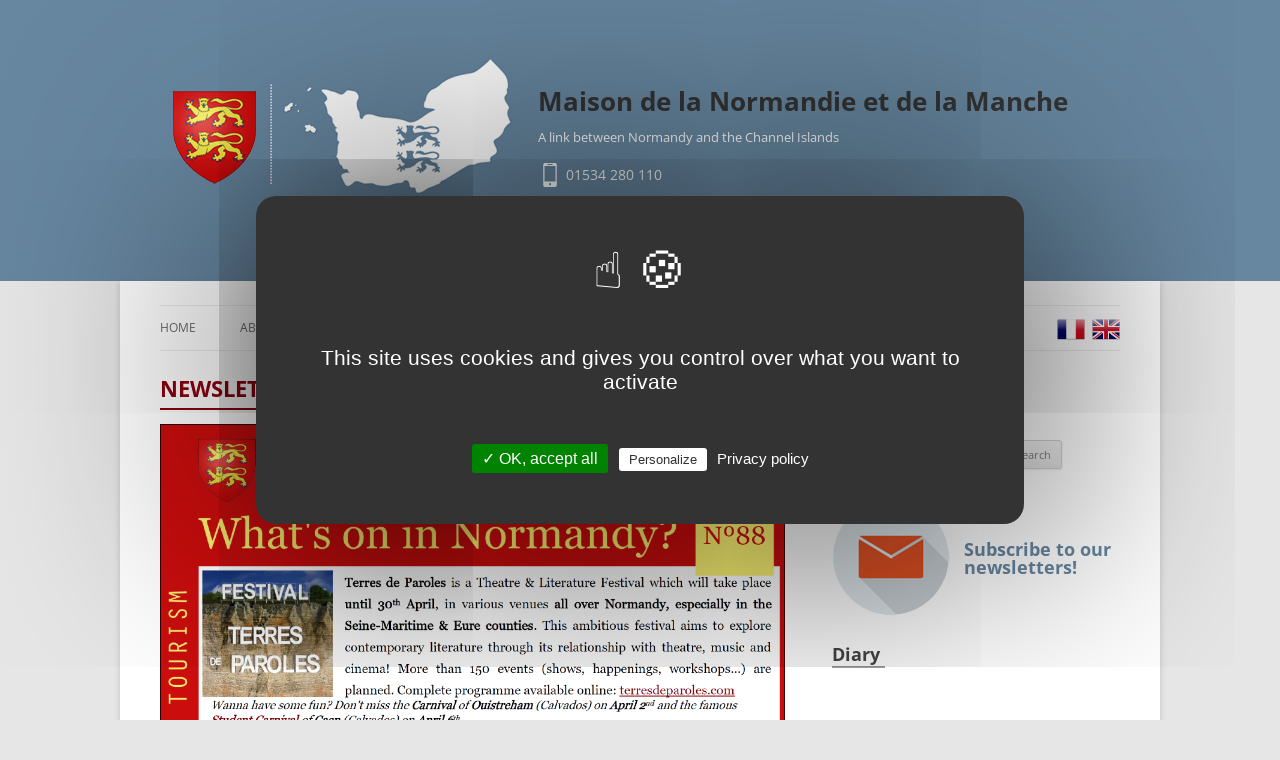

--- FILE ---
content_type: text/html; charset=UTF-8
request_url: https://www.maisondenormandie.com/en/archives/news/newsletter-april-2017-whats-normandy
body_size: 8403
content:
<!DOCTYPE html>
<!--[if IE 7]>
<html class="ie ie7" lang="en-GB">
<![endif]-->
<!--[if IE 8]>
<html class="ie ie8" lang="en-GB">
<![endif]-->
<!--[if !(IE 7) & !(IE 8)]><!-->
<html lang="en-GB">
<!--<![endif]-->
<head>
<meta charset="UTF-8" />
<meta name="viewport" content="width=device-width" />
<title>Newsletter April 2017 - What&#039;s on in Normandy? - Maison de la Normandie et de la Manche</title>
<link rel="profile" href="http://gmpg.org/xfn/11" />
<link rel="pingback" href="" />
<!--[if lt IE 9]>
<script src="https://www.maisondenormandie.com/en/wp-content/themes/twentytwelve/js/html5.js" type="text/javascript"></script>
<![endif]-->
<meta name='robots' content='index, follow, max-image-preview:large, max-snippet:-1, max-video-preview:-1' />

	<!-- This site is optimized with the Yoast SEO plugin v26.8 - https://yoast.com/product/yoast-seo-wordpress/ -->
	<meta name="description" content="Newsletter April 2017 - What&#039;s on in Normandy? - Main events in April 2017 in Normandy - Maison de la Normandie et de la Manche" />
	<link rel="canonical" href="https://www.maisondenormandie.com/en/archives/news/newsletter-april-2017-whats-normandy" />
	<meta property="og:locale" content="en_GB" />
	<meta property="og:type" content="article" />
	<meta property="og:title" content="Newsletter April 2017 - What&#039;s on in Normandy? - Maison de la Normandie et de la Manche" />
	<meta property="og:description" content="Newsletter April 2017 - What&#039;s on in Normandy? - Main events in April 2017 in Normandy - Maison de la Normandie et de la Manche" />
	<meta property="og:url" content="https://www.maisondenormandie.com/en/archives/news/newsletter-april-2017-whats-normandy" />
	<meta property="og:site_name" content="Maison de la Normandie et de la Manche" />
	<meta property="article:modified_time" content="2017-03-15T15:01:29+00:00" />
	<meta property="og:image" content="http://www.maisondenormandie.com/en/wp-content/uploads/2017/03/newsletterapril2017.png" />
	<meta name="twitter:card" content="summary_large_image" />
	<script type="application/ld+json" class="yoast-schema-graph">{"@context":"https://schema.org","@graph":[{"@type":"WebPage","@id":"https://www.maisondenormandie.com/en/archives/news/newsletter-april-2017-whats-normandy","url":"https://www.maisondenormandie.com/en/archives/news/newsletter-april-2017-whats-normandy","name":"Newsletter April 2017 - What's on in Normandy? - Maison de la Normandie et de la Manche","isPartOf":{"@id":"https://www.maisondenormandie.com/en/#website"},"primaryImageOfPage":{"@id":"https://www.maisondenormandie.com/en/archives/news/newsletter-april-2017-whats-normandy#primaryimage"},"image":{"@id":"https://www.maisondenormandie.com/en/archives/news/newsletter-april-2017-whats-normandy#primaryimage"},"thumbnailUrl":"http://www.maisondenormandie.com/en/wp-content/uploads/2017/03/newsletterapril2017.png","datePublished":"2017-03-15T14:50:15+00:00","dateModified":"2017-03-15T15:01:29+00:00","description":"Newsletter April 2017 - What's on in Normandy? - Main events in April 2017 in Normandy - Maison de la Normandie et de la Manche","breadcrumb":{"@id":"https://www.maisondenormandie.com/en/archives/news/newsletter-april-2017-whats-normandy#breadcrumb"},"inLanguage":"en-GB","potentialAction":[{"@type":"ReadAction","target":["https://www.maisondenormandie.com/en/archives/news/newsletter-april-2017-whats-normandy"]}]},{"@type":"ImageObject","inLanguage":"en-GB","@id":"https://www.maisondenormandie.com/en/archives/news/newsletter-april-2017-whats-normandy#primaryimage","url":"https://www.maisondenormandie.com/en/wp-content/uploads/2017/03/newsletterapril2017.png","contentUrl":"https://www.maisondenormandie.com/en/wp-content/uploads/2017/03/newsletterapril2017.png","width":1532,"height":2171},{"@type":"BreadcrumbList","@id":"https://www.maisondenormandie.com/en/archives/news/newsletter-april-2017-whats-normandy#breadcrumb","itemListElement":[{"@type":"ListItem","position":1,"name":"Home","item":"https://www.maisondenormandie.com/en/"},{"@type":"ListItem","position":2,"name":"Newsletter April 2017 &#8211; What&#8217;s on in Normandy?"}]},{"@type":"WebSite","@id":"https://www.maisondenormandie.com/en/#website","url":"https://www.maisondenormandie.com/en/","name":"Maison de la Normandie et de la Manche","description":"A link between Normandy and the Channel Islands","potentialAction":[{"@type":"SearchAction","target":{"@type":"EntryPoint","urlTemplate":"https://www.maisondenormandie.com/en/?s={search_term_string}"},"query-input":{"@type":"PropertyValueSpecification","valueRequired":true,"valueName":"search_term_string"}}],"inLanguage":"en-GB"}]}</script>
	<!-- / Yoast SEO plugin. -->


<link rel='dns-prefetch' href='//ws.sharethis.com' />
<link rel="alternate" type="application/rss+xml" title="Maison de la Normandie et de la Manche &raquo; Feed" href="https://www.maisondenormandie.com/en/feed" />
<link rel="alternate" type="application/rss+xml" title="Maison de la Normandie et de la Manche &raquo; Comments Feed" href="https://www.maisondenormandie.com/en/comments/feed" />
<link rel="alternate" title="oEmbed (JSON)" type="application/json+oembed" href="https://www.maisondenormandie.com/en/wp-json/oembed/1.0/embed?url=https%3A%2F%2Fwww.maisondenormandie.com%2Fen%2Farchives%2Fnews%2Fnewsletter-april-2017-whats-normandy" />
<link rel="alternate" title="oEmbed (XML)" type="text/xml+oembed" href="https://www.maisondenormandie.com/en/wp-json/oembed/1.0/embed?url=https%3A%2F%2Fwww.maisondenormandie.com%2Fen%2Farchives%2Fnews%2Fnewsletter-april-2017-whats-normandy&#038;format=xml" />
<style id='wp-img-auto-sizes-contain-inline-css' type='text/css'>
img:is([sizes=auto i],[sizes^="auto," i]){contain-intrinsic-size:3000px 1500px}
/*# sourceURL=wp-img-auto-sizes-contain-inline-css */
</style>
<link rel='stylesheet' id='validate-engine-css-css' href='https://www.maisondenormandie.com/en/wp-content/plugins/wysija-newsletters/css/validationEngine.jquery.css' type='text/css' media='all' />
<style id='wp-emoji-styles-inline-css' type='text/css'>

	img.wp-smiley, img.emoji {
		display: inline !important;
		border: none !important;
		box-shadow: none !important;
		height: 1em !important;
		width: 1em !important;
		margin: 0 0.07em !important;
		vertical-align: -0.1em !important;
		background: none !important;
		padding: 0 !important;
	}
/*# sourceURL=wp-emoji-styles-inline-css */
</style>
<link rel='stylesheet' id='wp-block-library-css' href='https://www.maisondenormandie.com/en/wp-includes/css/dist/block-library/style.min.css' type='text/css' media='all' />
<style id='global-styles-inline-css' type='text/css'>
:root{--wp--preset--aspect-ratio--square: 1;--wp--preset--aspect-ratio--4-3: 4/3;--wp--preset--aspect-ratio--3-4: 3/4;--wp--preset--aspect-ratio--3-2: 3/2;--wp--preset--aspect-ratio--2-3: 2/3;--wp--preset--aspect-ratio--16-9: 16/9;--wp--preset--aspect-ratio--9-16: 9/16;--wp--preset--color--black: #000000;--wp--preset--color--cyan-bluish-gray: #abb8c3;--wp--preset--color--white: #fff;--wp--preset--color--pale-pink: #f78da7;--wp--preset--color--vivid-red: #cf2e2e;--wp--preset--color--luminous-vivid-orange: #ff6900;--wp--preset--color--luminous-vivid-amber: #fcb900;--wp--preset--color--light-green-cyan: #7bdcb5;--wp--preset--color--vivid-green-cyan: #00d084;--wp--preset--color--pale-cyan-blue: #8ed1fc;--wp--preset--color--vivid-cyan-blue: #0693e3;--wp--preset--color--vivid-purple: #9b51e0;--wp--preset--color--blue: #21759b;--wp--preset--color--dark-gray: #444;--wp--preset--color--medium-gray: #9f9f9f;--wp--preset--color--light-gray: #e6e6e6;--wp--preset--gradient--vivid-cyan-blue-to-vivid-purple: linear-gradient(135deg,rgb(6,147,227) 0%,rgb(155,81,224) 100%);--wp--preset--gradient--light-green-cyan-to-vivid-green-cyan: linear-gradient(135deg,rgb(122,220,180) 0%,rgb(0,208,130) 100%);--wp--preset--gradient--luminous-vivid-amber-to-luminous-vivid-orange: linear-gradient(135deg,rgb(252,185,0) 0%,rgb(255,105,0) 100%);--wp--preset--gradient--luminous-vivid-orange-to-vivid-red: linear-gradient(135deg,rgb(255,105,0) 0%,rgb(207,46,46) 100%);--wp--preset--gradient--very-light-gray-to-cyan-bluish-gray: linear-gradient(135deg,rgb(238,238,238) 0%,rgb(169,184,195) 100%);--wp--preset--gradient--cool-to-warm-spectrum: linear-gradient(135deg,rgb(74,234,220) 0%,rgb(151,120,209) 20%,rgb(207,42,186) 40%,rgb(238,44,130) 60%,rgb(251,105,98) 80%,rgb(254,248,76) 100%);--wp--preset--gradient--blush-light-purple: linear-gradient(135deg,rgb(255,206,236) 0%,rgb(152,150,240) 100%);--wp--preset--gradient--blush-bordeaux: linear-gradient(135deg,rgb(254,205,165) 0%,rgb(254,45,45) 50%,rgb(107,0,62) 100%);--wp--preset--gradient--luminous-dusk: linear-gradient(135deg,rgb(255,203,112) 0%,rgb(199,81,192) 50%,rgb(65,88,208) 100%);--wp--preset--gradient--pale-ocean: linear-gradient(135deg,rgb(255,245,203) 0%,rgb(182,227,212) 50%,rgb(51,167,181) 100%);--wp--preset--gradient--electric-grass: linear-gradient(135deg,rgb(202,248,128) 0%,rgb(113,206,126) 100%);--wp--preset--gradient--midnight: linear-gradient(135deg,rgb(2,3,129) 0%,rgb(40,116,252) 100%);--wp--preset--font-size--small: 13px;--wp--preset--font-size--medium: 20px;--wp--preset--font-size--large: 36px;--wp--preset--font-size--x-large: 42px;--wp--preset--spacing--20: 0.44rem;--wp--preset--spacing--30: 0.67rem;--wp--preset--spacing--40: 1rem;--wp--preset--spacing--50: 1.5rem;--wp--preset--spacing--60: 2.25rem;--wp--preset--spacing--70: 3.38rem;--wp--preset--spacing--80: 5.06rem;--wp--preset--shadow--natural: 6px 6px 9px rgba(0, 0, 0, 0.2);--wp--preset--shadow--deep: 12px 12px 50px rgba(0, 0, 0, 0.4);--wp--preset--shadow--sharp: 6px 6px 0px rgba(0, 0, 0, 0.2);--wp--preset--shadow--outlined: 6px 6px 0px -3px rgb(255, 255, 255), 6px 6px rgb(0, 0, 0);--wp--preset--shadow--crisp: 6px 6px 0px rgb(0, 0, 0);}:where(.is-layout-flex){gap: 0.5em;}:where(.is-layout-grid){gap: 0.5em;}body .is-layout-flex{display: flex;}.is-layout-flex{flex-wrap: wrap;align-items: center;}.is-layout-flex > :is(*, div){margin: 0;}body .is-layout-grid{display: grid;}.is-layout-grid > :is(*, div){margin: 0;}:where(.wp-block-columns.is-layout-flex){gap: 2em;}:where(.wp-block-columns.is-layout-grid){gap: 2em;}:where(.wp-block-post-template.is-layout-flex){gap: 1.25em;}:where(.wp-block-post-template.is-layout-grid){gap: 1.25em;}.has-black-color{color: var(--wp--preset--color--black) !important;}.has-cyan-bluish-gray-color{color: var(--wp--preset--color--cyan-bluish-gray) !important;}.has-white-color{color: var(--wp--preset--color--white) !important;}.has-pale-pink-color{color: var(--wp--preset--color--pale-pink) !important;}.has-vivid-red-color{color: var(--wp--preset--color--vivid-red) !important;}.has-luminous-vivid-orange-color{color: var(--wp--preset--color--luminous-vivid-orange) !important;}.has-luminous-vivid-amber-color{color: var(--wp--preset--color--luminous-vivid-amber) !important;}.has-light-green-cyan-color{color: var(--wp--preset--color--light-green-cyan) !important;}.has-vivid-green-cyan-color{color: var(--wp--preset--color--vivid-green-cyan) !important;}.has-pale-cyan-blue-color{color: var(--wp--preset--color--pale-cyan-blue) !important;}.has-vivid-cyan-blue-color{color: var(--wp--preset--color--vivid-cyan-blue) !important;}.has-vivid-purple-color{color: var(--wp--preset--color--vivid-purple) !important;}.has-black-background-color{background-color: var(--wp--preset--color--black) !important;}.has-cyan-bluish-gray-background-color{background-color: var(--wp--preset--color--cyan-bluish-gray) !important;}.has-white-background-color{background-color: var(--wp--preset--color--white) !important;}.has-pale-pink-background-color{background-color: var(--wp--preset--color--pale-pink) !important;}.has-vivid-red-background-color{background-color: var(--wp--preset--color--vivid-red) !important;}.has-luminous-vivid-orange-background-color{background-color: var(--wp--preset--color--luminous-vivid-orange) !important;}.has-luminous-vivid-amber-background-color{background-color: var(--wp--preset--color--luminous-vivid-amber) !important;}.has-light-green-cyan-background-color{background-color: var(--wp--preset--color--light-green-cyan) !important;}.has-vivid-green-cyan-background-color{background-color: var(--wp--preset--color--vivid-green-cyan) !important;}.has-pale-cyan-blue-background-color{background-color: var(--wp--preset--color--pale-cyan-blue) !important;}.has-vivid-cyan-blue-background-color{background-color: var(--wp--preset--color--vivid-cyan-blue) !important;}.has-vivid-purple-background-color{background-color: var(--wp--preset--color--vivid-purple) !important;}.has-black-border-color{border-color: var(--wp--preset--color--black) !important;}.has-cyan-bluish-gray-border-color{border-color: var(--wp--preset--color--cyan-bluish-gray) !important;}.has-white-border-color{border-color: var(--wp--preset--color--white) !important;}.has-pale-pink-border-color{border-color: var(--wp--preset--color--pale-pink) !important;}.has-vivid-red-border-color{border-color: var(--wp--preset--color--vivid-red) !important;}.has-luminous-vivid-orange-border-color{border-color: var(--wp--preset--color--luminous-vivid-orange) !important;}.has-luminous-vivid-amber-border-color{border-color: var(--wp--preset--color--luminous-vivid-amber) !important;}.has-light-green-cyan-border-color{border-color: var(--wp--preset--color--light-green-cyan) !important;}.has-vivid-green-cyan-border-color{border-color: var(--wp--preset--color--vivid-green-cyan) !important;}.has-pale-cyan-blue-border-color{border-color: var(--wp--preset--color--pale-cyan-blue) !important;}.has-vivid-cyan-blue-border-color{border-color: var(--wp--preset--color--vivid-cyan-blue) !important;}.has-vivid-purple-border-color{border-color: var(--wp--preset--color--vivid-purple) !important;}.has-vivid-cyan-blue-to-vivid-purple-gradient-background{background: var(--wp--preset--gradient--vivid-cyan-blue-to-vivid-purple) !important;}.has-light-green-cyan-to-vivid-green-cyan-gradient-background{background: var(--wp--preset--gradient--light-green-cyan-to-vivid-green-cyan) !important;}.has-luminous-vivid-amber-to-luminous-vivid-orange-gradient-background{background: var(--wp--preset--gradient--luminous-vivid-amber-to-luminous-vivid-orange) !important;}.has-luminous-vivid-orange-to-vivid-red-gradient-background{background: var(--wp--preset--gradient--luminous-vivid-orange-to-vivid-red) !important;}.has-very-light-gray-to-cyan-bluish-gray-gradient-background{background: var(--wp--preset--gradient--very-light-gray-to-cyan-bluish-gray) !important;}.has-cool-to-warm-spectrum-gradient-background{background: var(--wp--preset--gradient--cool-to-warm-spectrum) !important;}.has-blush-light-purple-gradient-background{background: var(--wp--preset--gradient--blush-light-purple) !important;}.has-blush-bordeaux-gradient-background{background: var(--wp--preset--gradient--blush-bordeaux) !important;}.has-luminous-dusk-gradient-background{background: var(--wp--preset--gradient--luminous-dusk) !important;}.has-pale-ocean-gradient-background{background: var(--wp--preset--gradient--pale-ocean) !important;}.has-electric-grass-gradient-background{background: var(--wp--preset--gradient--electric-grass) !important;}.has-midnight-gradient-background{background: var(--wp--preset--gradient--midnight) !important;}.has-small-font-size{font-size: var(--wp--preset--font-size--small) !important;}.has-medium-font-size{font-size: var(--wp--preset--font-size--medium) !important;}.has-large-font-size{font-size: var(--wp--preset--font-size--large) !important;}.has-x-large-font-size{font-size: var(--wp--preset--font-size--x-large) !important;}
/*# sourceURL=global-styles-inline-css */
</style>

<style id='classic-theme-styles-inline-css' type='text/css'>
/*! This file is auto-generated */
.wp-block-button__link{color:#fff;background-color:#32373c;border-radius:9999px;box-shadow:none;text-decoration:none;padding:calc(.667em + 2px) calc(1.333em + 2px);font-size:1.125em}.wp-block-file__button{background:#32373c;color:#fff;text-decoration:none}
/*# sourceURL=/wp-includes/css/classic-themes.min.css */
</style>
<link rel='stylesheet' id='mn-tarteaucitron-css' href='https://www.maisondenormandie.com/en/wp-content/plugins/mn-tarteaucitron/tarteaucitron/css/tarteaucitron.css' type='text/css' media='all' />
<link rel='stylesheet' id='custom-tarteaucitron-css' href='https://www.maisondenormandie.com/en/wp-content/plugins/mn-tarteaucitron//style.css' type='text/css' media='all' />
<link rel='stylesheet' id='parent-style-css' href='https://www.maisondenormandie.com/en/wp-content/themes/twentytwelve/style.css' type='text/css' media='all' />
<link rel='stylesheet' id='twentytwelve-fonts-css' href='https://www.maisondenormandie.com/en/wp-content/themes/twentytwelve/fonts/font-open-sans.css' type='text/css' media='all' />
<link rel='stylesheet' id='twentytwelve-style-css' href='https://www.maisondenormandie.com/en/wp-content/themes/maisondenormandie-en/style.css' type='text/css' media='all' />
<link rel='stylesheet' id='twentytwelve-block-style-css' href='https://www.maisondenormandie.com/en/wp-content/themes/twentytwelve/css/blocks.css' type='text/css' media='all' />
<script type="text/javascript" id="cd-matomojs-js-extra">
/* <![CDATA[ */
var paramsMatomo = {"siteMatomo":"14"};
//# sourceURL=cd-matomojs-js-extra
/* ]]> */
</script>
<script type="text/javascript" src="https://www.maisondenormandie.com/en/wp-content/plugins/cd-matomojs/cd-matomo.js" id="cd-matomojs-js"></script>
<script type="text/javascript" src="https://www.maisondenormandie.com/en/wp-content/plugins/mn-tarteaucitron/tarteaucitron/tarteaucitron.js" id="mn-tarteaucitronjs-js"></script>
<script type="text/javascript" src="https://www.maisondenormandie.com/en/wp-content/plugins/mn-tarteaucitron/mn-tarteaucitron-script.js" id="mn-tarteaucitronjs-script-js"></script>
<script id='st_insights_js' type="text/javascript" src="https://ws.sharethis.com/button/st_insights.js?publisher=4d48b7c5-0ae3-43d4-bfbe-3ff8c17a8ae6&amp;product=simpleshare" id="ssba-sharethis-js"></script>
<script type="text/javascript" src="https://www.maisondenormandie.com/en/wp-includes/js/jquery/jquery.min.js" id="jquery-core-js"></script>
<script type="text/javascript" src="https://www.maisondenormandie.com/en/wp-includes/js/jquery/jquery-migrate.min.js" id="jquery-migrate-js"></script>
<script type="text/javascript" src="https://www.maisondenormandie.com/en/wp-content/themes/twentytwelve/js/navigation.js" id="twentytwelve-navigation-js" defer="defer" data-wp-strategy="defer"></script>

<link rel='shortlink' href='https://www.maisondenormandie.com/en/?p=1046' />
<link rel="icon" href="https://www.maisondenormandie.com/en/wp-content/uploads/2016/02/cropped-favicon-32x32.png" sizes="32x32" />
<link rel="icon" href="https://www.maisondenormandie.com/en/wp-content/uploads/2016/02/cropped-favicon-192x192.png" sizes="192x192" />
<link rel="apple-touch-icon" href="https://www.maisondenormandie.com/en/wp-content/uploads/2016/02/cropped-favicon-180x180.png" />
<meta name="msapplication-TileImage" content="https://www.maisondenormandie.com/en/wp-content/uploads/2016/02/cropped-favicon-270x270.png" />
<link rel='stylesheet' id='simple-share-buttons-adder-ssba-css' href='https://www.maisondenormandie.com/en/wp-content/plugins/simple-share-buttons-adder/css/ssba.css' type='text/css' media='all' />
<style id='simple-share-buttons-adder-ssba-inline-css' type='text/css'>
	.ssba {
									
									
									
									
								}
								.ssba img
								{
									width: 35px !important;
									padding: 6px;
									border:  0;
									box-shadow: none !important;
									display: inline !important;
									vertical-align: middle;
									box-sizing: unset;
								}

								.ssba-classic-2 .ssbp-text {
									display: none!important;
								}

								.ssba .fb-save
								{
								padding: 6px;
								line-height: 30px; }
								.ssba, .ssba a
								{
									text-decoration:none;
									background: none;
									
									font-size: 16px;
									
									font-weight: bold;
								}
								

			   #ssba-bar-2 .ssbp-bar-list {
					max-width: 48px !important;;
			   }
			   #ssba-bar-2 .ssbp-bar-list li a {height: 48px !important; width: 48px !important; 
				}
				#ssba-bar-2 .ssbp-bar-list li a:hover {
				}

				#ssba-bar-2 .ssbp-bar-list li a svg,
				 #ssba-bar-2 .ssbp-bar-list li a svg path, .ssbp-bar-list li a.ssbp-surfingbird span:not(.color-icon) svg polygon {line-height: 48px !important;; font-size: 18px;}
				#ssba-bar-2 .ssbp-bar-list li a:hover svg,
				 #ssba-bar-2 .ssbp-bar-list li a:hover svg path, .ssbp-bar-list li a.ssbp-surfingbird span:not(.color-icon) svg polygon {}
				#ssba-bar-2 .ssbp-bar-list li {
				margin: 0px 0!important;
				}@media only screen and ( max-width: 750px ) {
				#ssba-bar-2 {
				display: block;
				}
			}
/*# sourceURL=simple-share-buttons-adder-ssba-inline-css */
</style>
</head>

<body class="wp-singular news-template-default single single-news postid-1046 wp-embed-responsive wp-theme-twentytwelve wp-child-theme-maisondenormandie-en custom-font-enabled">

<header id="masthead" class="site-header" role="banner">
	<div class="hgroup">
		<h1 class="site-title"><a href="https://www.maisondenormandie.com/en/" title="Maison de la Normandie et de la Manche" rel="home">Maison de la Normandie et de la Manche</a></h1>
		<h2 class="site-description">A link between Normandy and the Channel Islands</h2>
		<p class="phone">01534 280 110</p>
	</div>
</header><!-- #masthead -->

<div id="page" class="hfeed site">
	
	<nav id="site-navigation" class="main-navigation" role="navigation">
		<button class="menu-toggle">Menu</button>
		<a class="assistive-text" href="#content" title="Skip to content">Skip to content</a>
		<div class="menu-primary-container"><ul id="menu-primary" class="nav-menu"><li id="menu-item-38" class="menu-item menu-item-type-post_type menu-item-object-page menu-item-home menu-item-38"><a href="https://www.maisondenormandie.com/en/">Home</a></li>
<li id="menu-item-31" class="menu-item menu-item-type-post_type menu-item-object-page menu-item-has-children menu-item-31"><a href="https://www.maisondenormandie.com/en/about-us">About us</a>
<ul class="sub-menu">
	<li id="menu-item-32" class="menu-item menu-item-type-post_type menu-item-object-page menu-item-32"><a href="https://www.maisondenormandie.com/en/about-us/context">Context</a></li>
	<li id="menu-item-33" class="menu-item menu-item-type-post_type menu-item-object-page menu-item-33"><a href="https://www.maisondenormandie.com/en/about-us/our-missions">Our missions</a></li>
	<li id="menu-item-34" class="menu-item menu-item-type-post_type menu-item-object-page menu-item-34"><a href="https://www.maisondenormandie.com/en/about-us/our-organisation">Our organisation</a></li>
	<li id="menu-item-35" class="menu-item menu-item-type-post_type menu-item-object-page menu-item-35"><a href="https://www.maisondenormandie.com/en/about-us/our-partners">Our partners</a></li>
</ul>
</li>
<li id="menu-item-43" class="menu-item menu-item-type-custom menu-item-object-custom menu-item-has-children menu-item-43"><a href="#">Practical</a>
<ul class="sub-menu">
	<li id="menu-item-40" class="menu-item menu-item-type-post_type menu-item-object-page menu-item-40"><a href="https://www.maisondenormandie.com/en/normandy">Normandy</a></li>
	<li id="menu-item-41" class="menu-item menu-item-type-post_type menu-item-object-page menu-item-41"><a href="https://www.maisondenormandie.com/en/travel-immigration">Travel &#038; immigration</a></li>
	<li id="menu-item-39" class="menu-item menu-item-type-post_type menu-item-object-page menu-item-39"><a href="https://www.maisondenormandie.com/en/miscellaneous">Genealogy</a></li>
</ul>
</li>
<li id="menu-item-36" class="menu-item menu-item-type-post_type menu-item-object-page menu-item-36"><a href="https://www.maisondenormandie.com/en/contact">Contact</a></li>
<li id="menu-item-379" class="menu-item menu-item-type-post_type menu-item-object-page menu-item-379"><a href="https://www.maisondenormandie.com/en/editions-2">Editions</a></li>
</ul></div>		<div class="flags-container">
			<a class="flag french" href="http://www.maisondenormandie.com" title="Site en français">FR</a>
			<a class="flag english" href="http://www.maisondenormandie.com/en" title="English site">EN</a>
		</div>
	</nav><!-- #site-navigation -->

		 
		

	<div id="main" class="wrapper">
	<div id="primary" class="site-content">
		<div id="content" role="main">

			
				
	<article id="post-1046" class="post-1046 news type-news status-publish hentry">
				<header class="entry-header">
			
						<h2 class="entry-title">Newsletter April 2017 &#8211; What&#8217;s on in Normandy?</h2>
													<img src="https://www.maisondenormandie.com/en/wp-content/uploads/2017/03/newsapril17-500.png" alt="" />
											</header><!-- .entry-header -->

				<div class="entry-content">
			<p class="italic">This post was written by Christine Bonhomme</p>
			<h2>What are the main events in April 2017 in Normandy?</h2>
<p><a href="http://www.maisondenormandie.com/en/wp-content/uploads/2017/03/Whats-on-in-Normandy-Newsletter-April-2017.pdf" target="_blank"><img fetchpriority="high" decoding="async" class="alignnone size-full wp-image-1055" src="http://www.maisondenormandie.com/en/wp-content/uploads/2017/03/newsletterapril2017.png" alt="" width="1532" height="2171" srcset="https://www.maisondenormandie.com/en/wp-content/uploads/2017/03/newsletterapril2017.png 1532w, https://www.maisondenormandie.com/en/wp-content/uploads/2017/03/newsletterapril2017-212x300.png 212w, https://www.maisondenormandie.com/en/wp-content/uploads/2017/03/newsletterapril2017-768x1088.png 768w, https://www.maisondenormandie.com/en/wp-content/uploads/2017/03/newsletterapril2017-723x1024.png 723w, https://www.maisondenormandie.com/en/wp-content/uploads/2017/03/newsletterapril2017-600x850.png 600w, https://www.maisondenormandie.com/en/wp-content/uploads/2017/03/newsletterapril2017-624x884.png 624w" sizes="(max-width: 1532px) 100vw, 1532px" /></a></p>
<p>Have a look at our monthly Newsletter to see what&#8217;s on in Normandy!</p>
<p style="text-align: center;"><a href="http://www.maisondenormandie.com/en/wp-content/uploads/2017/03/Whats-on-in-Normandy-Newsletter-April-2017.pdf" target="_blank"><strong>Click on the image above or here to download our April 2017 newsletter.</strong></a></p>
<p>To see more events, do not hesitate to have a look at the Normandy Tourism Board official website: <a href="http://en.normandie-tourisme.fr/normandy-tourism-1-2.html" target="_blank">www.normandie-tourisme.fr</a></p>
<!-- Simple Share Buttons Adder (8.5.3) simplesharebuttons.com --><div class="ssba-classic-2 ssba ssbp-wrap alignleft ssbp--theme-1"><div style="text-align:left"><span class="ssba-share-text">Share : </span><a data-site="facebook" class="ssba_facebook_share ssba_share_link" href="https://www.facebook.com/sharer.php?t=Newsletter April 2017 &#8211; What&#8217;s on in Normandy?&u=https://www.maisondenormandie.com/en/archives/news/newsletter-april-2017-whats-normandy"  target=_blank  style="color:; background-color: ; height: 48px; width: 48px; " ><img decoding="async" src="https://www.maisondenormandie.com/en/wp-content/plugins/simple-share-buttons-adder/buttons/somacro/facebook.png" style="width: 35px;" title="facebook" class="ssba ssba-img" alt="Share on facebook" /><div title="Facebook" class="ssbp-text">Facebook</div></a><a data-site="twitter" class="ssba_twitter_share ssba_share_link" href="https://twitter.com/intent/tweet?text=Newsletter April 2017 &#8211; What&#8217;s on in Normandy?&url=https://www.maisondenormandie.com/en/archives/news/newsletter-april-2017-whats-normandy&via="  target=_blank  style="color:; background-color: ; height: 48px; width: 48px; " ><img decoding="async" src="https://www.maisondenormandie.com/en/wp-content/plugins/simple-share-buttons-adder/buttons/somacro/twitter.png" style="width: 35px;" title="twitter" class="ssba ssba-img" alt="Share on twitter" /><div title="Twitter" class="ssbp-text">Twitter</div></a></div></div>					</div><!-- .entry-content -->
			</article><!-- #post -->

				<nav class="nav-single">
					<h3 class="assistive-text">Post navigation</h3>
					<span class="nav-previous"><a href="https://www.maisondenormandie.com/en/archives/news/normandy-4-peace-normandie-pour-la-paix" rel="prev"><span class="meta-nav">&larr;</span> Normandy World Peace Forum</a></span>
					<span class="nav-next"><a href="https://www.maisondenormandie.com/en/archives/news/newsletter-may-2017-whats-normandy" rel="next">Newsletter May 2017 &#8211; What&#8217;s on in Normandy? <span class="meta-nav">&rarr;</span></a></span>
				</nav><!-- .nav-single -->

				
<div id="comments" class="comments-area">

	
	
	
</div><!-- #comments .comments-area -->

			
		</div><!-- #content -->
	</div><!-- #primary -->


			<div id="secondary" class="widget-area" role="complementary">
			<aside id="search-2" class="widget widget_search"><h3 class="widget-title">Search</h3><form role="search" method="get" id="searchform" class="searchform" action="https://www.maisondenormandie.com/en/">
				<div>
					<label class="screen-reader-text" for="s">Search for:</label>
					<input type="text" value="" name="s" id="s" />
					<input type="submit" id="searchsubmit" value="Search" />
				</div>
			</form></aside>		<div class="newsletter">
			<a href="http://www.maisondenormandie.com/en/newsletter-subscription/">
				<img src="https://www.maisondenormandie.com/en/wp-content/themes/maisondenormandie-en/img/subscribe-newsletter2.png" alt="">
				Subscribe to our newsletters!
			</a>
		</div>
		<div class="agenda-side">
			<h2><span>Diary</span></h2>
					</div>
		

		</div><!-- #secondary -->
	</div><!-- #main .wrapper -->
<footer id="colophon" role="contentinfo">
	<div class="site-info">
		<div class="site-info__right">
			<div class="site-info__iframe">
				<h3 class="mie"><a href="http://www.manche-iles.com/en/" target="_blank">Book your tickets from the Channel islands to Normandy with Manche îles express</a></h3>
				<!-- <div style="text-align:center;"><iframe src="//v.calameo.com/?bkcode=00583506918d2f8d5d0d7&mode=mini&showsharemenu=false&clickto=view&clicktarget=_self" width="480" height="300" frameborder="0" scrolling="no" allowtransparency allowfullscreen style="margin:0 auto;"></iframe></div> -->
				<!-- <div style="text-align:center;"><iframe src="//v.calameo.com/?bkcode=00469286962c1a4abba5b&mode=mini&showsharemenu=false&clickto=view&clicktarget=_self" width="300" height="194" frameborder="0" scrolling="no" allowtransparency allowfullscreen style="margin:0 auto;"></iframe></div> -->
				<!-- <div style="text-align:center;"><iframe src="//v.calameo.com/?bkcode=0046928695dd8ac0f3e5d&mode=mini&showsharemenu=false&clickto=view&clicktarget=_self" width="300" height="194" frameborder="0" scrolling="no" allowtransparency allowfullscreen style="margin:0 auto;"></iframe></div> -->
				<div style="text-align:center;"><iframe src="//v.calameo.com/?bkcode=0046928698438a5d38162&mode=mini&showsharemenu=false&clickto=view&clicktarget=_self" width="300" height="194" frameborder="0" scrolling="no" allowtransparency allowfullscreen style="margin:0 auto;"></iframe></div>
			</div>
		</div>
		<div class="site-info__left">
			<div class="site-info__partners">
				<h3>Our partners</h3>
				<a href="https://www.manche.fr" class="logocd50" target="_blank"><img src="https://www.maisondenormandie.com/en/wp-content/themes/maisondenormandie-en/img/logo-manche2022-70.png" alt="" width="70" height="66"></a>
				<a href="http://www.normandie.fr" target="_blank"><img src="https://www.maisondenormandie.com/en/wp-content/themes/maisondenormandie-en/img/logo-region-normandie-70.png" alt="" width="70" height="66"></a>
			</div>
			<div class="site-info__right">
				<a href="#tarteaucitron">Cookies</a> <br>
				<p>Hosted by <a href="http://www.manchenumerique.fr/">Manche Numérique</a></p>
			</div>
		</div>
	</div><!-- .site-info -->
</footer><!-- #colophon -->
</div><!-- #page -->

<script type="speculationrules">
{"prefetch":[{"source":"document","where":{"and":[{"href_matches":"/en/*"},{"not":{"href_matches":["/en/wp-*.php","/en/wp-admin/*","/en/wp-content/uploads/*","/en/wp-content/*","/en/wp-content/plugins/*","/en/wp-content/themes/maisondenormandie-en/*","/en/wp-content/themes/twentytwelve/*","/en/*\\?(.+)"]}},{"not":{"selector_matches":"a[rel~=\"nofollow\"]"}},{"not":{"selector_matches":".no-prefetch, .no-prefetch a"}}]},"eagerness":"conservative"}]}
</script>
<script type="text/javascript" src="https://www.maisondenormandie.com/en/wp-content/plugins/mn-tarteaucitron/mn-tarteaucitron-script-services.js" id="mn-tarteaucitronjs-script-services-js"></script>
<script type="text/javascript" src="https://www.maisondenormandie.com/en/wp-content/plugins/simple-share-buttons-adder/js/ssba.js" id="simple-share-buttons-adder-ssba-js"></script>
<script type="text/javascript" id="simple-share-buttons-adder-ssba-js-after">
/* <![CDATA[ */
Main.boot( [] );
//# sourceURL=simple-share-buttons-adder-ssba-js-after
/* ]]> */
</script>
<script id="wp-emoji-settings" type="application/json">
{"baseUrl":"https://s.w.org/images/core/emoji/17.0.2/72x72/","ext":".png","svgUrl":"https://s.w.org/images/core/emoji/17.0.2/svg/","svgExt":".svg","source":{"concatemoji":"https://www.maisondenormandie.com/en/wp-includes/js/wp-emoji-release.min.js"}}
</script>
<script type="module">
/* <![CDATA[ */
/*! This file is auto-generated */
const a=JSON.parse(document.getElementById("wp-emoji-settings").textContent),o=(window._wpemojiSettings=a,"wpEmojiSettingsSupports"),s=["flag","emoji"];function i(e){try{var t={supportTests:e,timestamp:(new Date).valueOf()};sessionStorage.setItem(o,JSON.stringify(t))}catch(e){}}function c(e,t,n){e.clearRect(0,0,e.canvas.width,e.canvas.height),e.fillText(t,0,0);t=new Uint32Array(e.getImageData(0,0,e.canvas.width,e.canvas.height).data);e.clearRect(0,0,e.canvas.width,e.canvas.height),e.fillText(n,0,0);const a=new Uint32Array(e.getImageData(0,0,e.canvas.width,e.canvas.height).data);return t.every((e,t)=>e===a[t])}function p(e,t){e.clearRect(0,0,e.canvas.width,e.canvas.height),e.fillText(t,0,0);var n=e.getImageData(16,16,1,1);for(let e=0;e<n.data.length;e++)if(0!==n.data[e])return!1;return!0}function u(e,t,n,a){switch(t){case"flag":return n(e,"\ud83c\udff3\ufe0f\u200d\u26a7\ufe0f","\ud83c\udff3\ufe0f\u200b\u26a7\ufe0f")?!1:!n(e,"\ud83c\udde8\ud83c\uddf6","\ud83c\udde8\u200b\ud83c\uddf6")&&!n(e,"\ud83c\udff4\udb40\udc67\udb40\udc62\udb40\udc65\udb40\udc6e\udb40\udc67\udb40\udc7f","\ud83c\udff4\u200b\udb40\udc67\u200b\udb40\udc62\u200b\udb40\udc65\u200b\udb40\udc6e\u200b\udb40\udc67\u200b\udb40\udc7f");case"emoji":return!a(e,"\ud83e\u1fac8")}return!1}function f(e,t,n,a){let r;const o=(r="undefined"!=typeof WorkerGlobalScope&&self instanceof WorkerGlobalScope?new OffscreenCanvas(300,150):document.createElement("canvas")).getContext("2d",{willReadFrequently:!0}),s=(o.textBaseline="top",o.font="600 32px Arial",{});return e.forEach(e=>{s[e]=t(o,e,n,a)}),s}function r(e){var t=document.createElement("script");t.src=e,t.defer=!0,document.head.appendChild(t)}a.supports={everything:!0,everythingExceptFlag:!0},new Promise(t=>{let n=function(){try{var e=JSON.parse(sessionStorage.getItem(o));if("object"==typeof e&&"number"==typeof e.timestamp&&(new Date).valueOf()<e.timestamp+604800&&"object"==typeof e.supportTests)return e.supportTests}catch(e){}return null}();if(!n){if("undefined"!=typeof Worker&&"undefined"!=typeof OffscreenCanvas&&"undefined"!=typeof URL&&URL.createObjectURL&&"undefined"!=typeof Blob)try{var e="postMessage("+f.toString()+"("+[JSON.stringify(s),u.toString(),c.toString(),p.toString()].join(",")+"));",a=new Blob([e],{type:"text/javascript"});const r=new Worker(URL.createObjectURL(a),{name:"wpTestEmojiSupports"});return void(r.onmessage=e=>{i(n=e.data),r.terminate(),t(n)})}catch(e){}i(n=f(s,u,c,p))}t(n)}).then(e=>{for(const n in e)a.supports[n]=e[n],a.supports.everything=a.supports.everything&&a.supports[n],"flag"!==n&&(a.supports.everythingExceptFlag=a.supports.everythingExceptFlag&&a.supports[n]);var t;a.supports.everythingExceptFlag=a.supports.everythingExceptFlag&&!a.supports.flag,a.supports.everything||((t=a.source||{}).concatemoji?r(t.concatemoji):t.wpemoji&&t.twemoji&&(r(t.twemoji),r(t.wpemoji)))});
//# sourceURL=https://www.maisondenormandie.com/en/wp-includes/js/wp-emoji-loader.min.js
/* ]]> */
</script>

</body>

</html>

--- FILE ---
content_type: text/css
request_url: https://www.maisondenormandie.com/en/wp-content/themes/maisondenormandie-en/style.css
body_size: 1755
content:
/*
 Theme Name:   Maison de Normandie
 Theme URI:
 Description:  Twenty Twelve Child Theme
 Author:       John Doe
 Author URI:   http://example.com
 Template:     twentytwelve
 Version:      1.0.0
 License:      GNU General Public License v2 or later
 License URI:  http://www.gnu.org/licenses/gpl-2.0.html
 Tags:         light, dark, two-columns, right-sidebar, responsive-layout, accessibility-ready
 Text Domain:  twenty-twelve-child
*/

.italic {
  font-style: italic;
}

/*
 * Colors
 *
 */
a {
  color: #6786a0;
  text-decoration: none;
  transition: all 0.5s ease;
}

a:hover,
.site-header h1 a:hover,
.site-header h2 a:hover {
  color: #394c5b;
}

#owl-example a {
  color: #ffffff;
}

#owl-example a:hover {
  color: #d9d33d;
}

/*
 * Layout
 *
 */

/* Header */

#masthead {
  background-color: #6786a0;
}

.hgroup {
  margin: 0 auto;
  max-width: 68.5714rem;
  overflow: hidden;
  background-image: url(img/banniere-sm.jpg);
  padding: 12rem 0.5rem 0;
  background-repeat: no-repeat;
  background-size: contain;
}

.hgroup h2,
.hgroup p {
  color: #ffffff;
}

.phone {
  background-image: url(img/iphone26.png);
  background-repeat: no-repeat;
  line-height: 24px;
  padding-left: 2rem;
  text-align: center;
  background-position: 5rem center;
}

.site-header {
  padding-top: 0;
}

.site-header h1 {
  margin-top: -1.2rem;
}

.site-header h1 a {
  color: #333333;
}

#page {
  margin-top: 0;
}

/* Nav */

#site-navigation {
  position: relative;
}

.flags-container {
  position: absolute;
  right: 0;
  top: 30%;
}

.french {
  background-image: url(img/france.png);
  margin-right: 0.5rem;
}

.english {
  background-image: url(img/uk.png);
}

.flag {
  background-position: center;
  background-size: cover;
  display: block;
  height: 1.5rem;
  text-indent: -999em;
  width: 2rem;
  float: left;
}

/* Sidebar */

.widget-title {
  text-transform: none;
  font-size: 1.3rem;
  color: #444;
}

.email-130 input {
  width: 150px;
}

.newsletter,
.widget-area .widget {
  margin-bottom: 2rem;
}

#secondary .newsletter a {
  display: flex;
  flex-direction: row;
  align-items: center;
  font-weight: bold;
  font-size: 1.3rem;
  text-align: left;
}

#secondary .newsletter a img {
  margin-right: 1rem;
}
/*
 * Typo
 *
 */

h2,
.h2 {
  font-size: 1.3rem;
  margin-bottom: 1rem;
}

h3,
.h3 {
  font-size: 1.1rem;
}

/*
 * General
 *
 */

.entry-header img {
  max-width: 100%;
  height: auto;
}

.news-archive {
  text-align: right;
  padding: 10px 0;
  font-weight: bold;
}

/*
 * Carousel
 *
 */

.owl-item {
  position: relative;
}

.owl-item h3,
.owl-item p {
  position: absolute;
  z-index: 100;
}

.owl-item h3 {
  bottom: 0;
  background-color: rgba(51, 51, 51, 1);
  width: 100%;
  padding: 1rem 1rem 2.8rem;
}

.owl-item p {
  bottom: 0;
  padding: 1rem;
  color: #ffffff;
}

.owl-item img {
  width: 100%;
  position: relative;
  z-index: 10;
}

/*
 * Agenda
 *
 */

.agenda-side h3,
.agenda-side p {
  margin-bottom: 0.5rem;
}

.agenda-side img {
  width: 100%;
  height: auto;
}

.event {
  margin-bottom: 1rem;
  margin-top: 2rem;
}

.event-info {
  color: #333333;
}

.date-evenement {
  color: red;
}

/*
 * Pages
 *
 */

/* Titres */

.entry-header .entry-title,
.archive-entry {
  border-bottom: 2px solid;
  color: #8d0010;
  font-weight: bold;
  padding-bottom: 0.5rem;
  text-transform: uppercase;
  font-size: 1.57143rem;
  hyphens: none;
}

.entry-content h2 {
  color: #666666;
}

.archive-header,
.page-header {
  border-bottom: none;
  margin-bottom: 3.42857rem;
  padding-bottom: 0;
}

h2 > span,
h3 > span {
  border-bottom: 2px solid #999999;
  padding-right: 5px;
}

/* Page des articles */

.archives-articles .post {
  margin-bottom: 1.5rem;
}

.archives-articles h3 {
  margin-bottom: 0.2rem;
}

/* Footer */

footer[role="contentinfo"] {
  margin-top: 0;
  padding-top: 0;
}

footer .site-info p {
  text-align: right;
}

footer .alert {
  border: 4px solid #da1a1a;
}

footer .alert p {
  text-align: center;
  font-weight: bold;
  font-size: 1rem;
}

footer p.alert__title {
  font-size: 1.5rem;
  font-weight: bold;
  text-transform: uppercase;
  color: #da1a1a;
}

footer .alert a {
  text-decoration: underline;
}

footer h3 {
  margin-bottom: 15px;
}

footer h3.mie {
  margin-top: 10px;
  text-align: center;
  font-size: 16px;
}

footer .site-info__copyright {
  clear: both;
  position: relative;
}

.site-info__iframe iframe {
  height: 496px;
  width: 100%;
  margin-top: -20px;
}

.site-info__iframe iframe h3 {
  display: none;
}

footer .site-info__right {
  width: 50%;
  margin: 0 auto;
}

.logocd50{
  position: relative;
  top: 4px;
  margin-right: 1rem;
}

.poll-form {
  margin-top: 2rem;
  text-align: center;
  border: 4px solid #1e5d90;
}

footer .poll-form p {
  text-align: center;
  font-size: 1rem;
  font-weight: bold;
}

footer p.poll-form__title {
  font-size: 1.5rem;
  font-weight: bold;
  text-transform: uppercase;
  color: #1e5d90;
}

footer .poll-form p a {
  text-decoration: underline;
  text-transform: uppercase;
}

/* Newsletters */
.post-319 .entry-content h2 {
  margin-bottom: 0;
  color: #333;
}

.entry-content p.wysija-paragraph {
  display: flex;
  align-items: center;
  margin-top: 1rem;
}

.wysija-paragraph label {
  margin-right: 1rem;
}

.ssba-classic-2 {
  margin-top: 10rem;
} 

/* Responsive */
/* Minimum width of 600 pixels. */
@media screen and (min-width: 600px) {
  .site-header {
    padding-top: 1.71429rem;
  }

  .hgroup h1,
  .hgroup h2,
  .hgroup p {
    margin-left: 27rem;
  }

  #secondary {
    width: 30%;
  }

  .hgroup {
    background-image: url(img/banniere.jpg);
    background-size: initial;
    padding: 5rem 0.5rem;
  }

  .phone {
    text-align: left;
    background-position: initial;
  }
}


--- FILE ---
content_type: text/javascript
request_url: https://www.maisondenormandie.com/en/wp-content/plugins/mn-tarteaucitron/mn-tarteaucitron-script-services.js
body_size: -68
content:
(tarteaucitron.job = tarteaucitron.job || []).push('googlemapsembed');